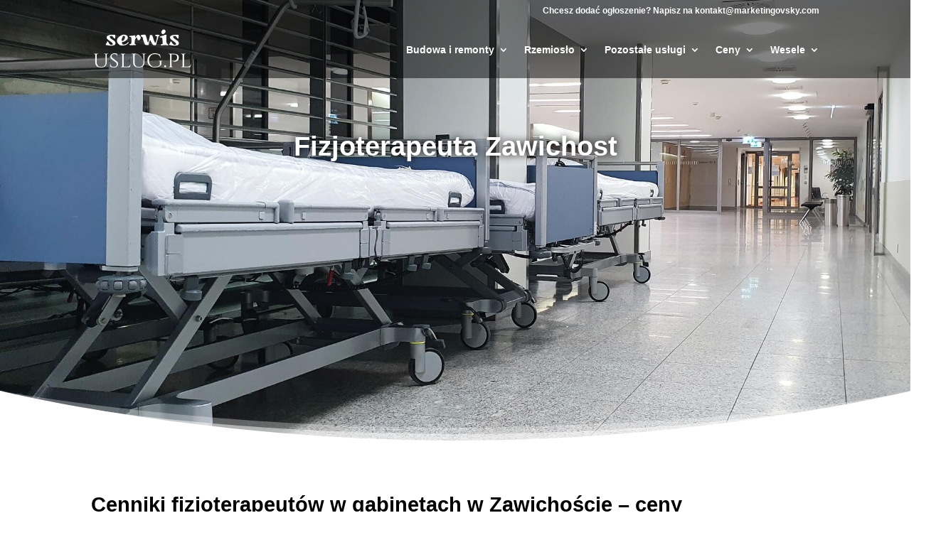

--- FILE ---
content_type: text/html; charset=UTF-8
request_url: https://serwisuslug.pl/fizjoterapeuta-zawichost/
body_size: 6247
content:
<!DOCTYPE html><html lang="pl-PL"><head><meta charset="UTF-8" /><meta http-equiv="X-UA-Compatible" content="IE=edge"><link rel="pingback" href="https://serwisuslug.pl/xmlrpc.php" /> <script type="text/javascript">document.documentElement.className = 'js';</script> <meta name='robots' content='index, follow, max-image-preview:large, max-snippet:-1, max-video-preview:-1' /> <script type="text/javascript">let jqueryParams=[],jQuery=function(r){return jqueryParams=[...jqueryParams,r],jQuery},$=function(r){return jqueryParams=[...jqueryParams,r],$};window.jQuery=jQuery,window.$=jQuery;let customHeadScripts=!1;jQuery.fn=jQuery.prototype={},$.fn=jQuery.prototype={},jQuery.noConflict=function(r){if(window.jQuery)return jQuery=window.jQuery,$=window.jQuery,customHeadScripts=!0,jQuery.noConflict},jQuery.ready=function(r){jqueryParams=[...jqueryParams,r]},$.ready=function(r){jqueryParams=[...jqueryParams,r]},jQuery.load=function(r){jqueryParams=[...jqueryParams,r]},$.load=function(r){jqueryParams=[...jqueryParams,r]},jQuery.fn.ready=function(r){jqueryParams=[...jqueryParams,r]},$.fn.ready=function(r){jqueryParams=[...jqueryParams,r]};</script> <link media="all" href="https://serwisuslug.pl/wp-content/cache/autoptimize/css/autoptimize_d695dd7f1b119d97923c657576942496.css" rel="stylesheet"><link media="none" href="https://serwisuslug.pl/wp-content/cache/autoptimize/css/autoptimize_5ecac42e356625dcc31c6b7e592f34a0.css" rel="stylesheet"><title>Fizjoterapeuta Zawichost - gabinet fizjoterapii</title><meta property="og:locale" content="pl_PL" /><meta property="og:type" content="article" /><meta property="og:title" content="Fizjoterapeuta Zawichost - gabinet fizjoterapii" /><meta property="og:url" content="https://serwisuslug.pl/fizjoterapeuta-zawichost" /><meta property="og:site_name" content="Usługi w Twojej okolicy" /><meta property="article:modified_time" content="2023-02-04T12:51:52+00:00" /><meta name="twitter:card" content="summary_large_image" /><meta name="twitter:label1" content="Szacowany czas czytania" /><meta name="twitter:data1" content="1 minuta" /><link rel="canonical" href="https://serwisuslug.pl/fizjoterapeuta-zawichost/"><link rel="alternate" type="application/rss+xml" title="Usługi w Twojej okolicy &raquo; Kanał z wpisami" href="https://serwisuslug.pl/feed/" /><link rel="alternate" type="application/rss+xml" title="Usługi w Twojej okolicy &raquo; Kanał z komentarzami" href="https://serwisuslug.pl/comments/feed/" /><meta content="Divi v.4.22.1" name="generator"/><link rel="https://api.w.org/" href="https://serwisuslug.pl/wp-json/" /><link rel="alternate" type="application/json" href="https://serwisuslug.pl/wp-json/wp/v2/pages/611" /><link rel="EditURI" type="application/rsd+xml" title="RSD" href="https://serwisuslug.pl/xmlrpc.php?rsd" /><meta name="generator" content="WordPress 6.3.7" /><link rel='shortlink' href='https://serwisuslug.pl/?p=611' /><link rel="alternate" type="application/json+oembed" href="https://serwisuslug.pl/wp-json/oembed/1.0/embed?url=https%3A%2F%2Fserwisuslug.pl%2Ffizjoterapeuta-zawichost" /><link rel="alternate" type="text/xml+oembed" href="https://serwisuslug.pl/wp-json/oembed/1.0/embed?url=https%3A%2F%2Fserwisuslug.pl%2Ffizjoterapeuta-zawichost&#038;format=xml" /><meta name="viewport" content="width=device-width, initial-scale=1.0, maximum-scale=1.0, user-scalable=0" />  <script async src="https://www.googletagmanager.com/gtag/js?id=G-XDPDS8C0WL"></script> <script>window.dataLayer = window.dataLayer || [];
  function gtag(){dataLayer.push(arguments);}
  gtag('js', new Date());

  gtag('config', 'G-XDPDS8C0WL');</script> <script async src="https://pagead2.googlesyndication.com/pagead/js/adsbygoogle.js?client=ca-pub-8941980214209706" crossorigin="anonymous"></script><link rel="icon" href="https://serwisuslug.pl/wp-content/uploads/2021/06/cropped-serwis-uslug-favi-32x32.png" sizes="32x32" /><link rel="icon" href="https://serwisuslug.pl/wp-content/uploads/2021/06/cropped-serwis-uslug-favi-192x192.png" sizes="192x192" /><link rel="apple-touch-icon" href="https://serwisuslug.pl/wp-content/uploads/2021/06/cropped-serwis-uslug-favi-180x180.png" /><meta name="msapplication-TileImage" content="https://serwisuslug.pl/wp-content/uploads/2021/06/cropped-serwis-uslug-favi-270x270.png" /></head><body data-rsssl=1 class="page-template-default page page-id-611 custom-background divi-icon-king et_pb_button_helper_class et_transparent_nav et_non_fixed_nav et_show_nav et_secondary_nav_enabled et_secondary_nav_only_menu et_primary_nav_dropdown_animation_fade et_secondary_nav_dropdown_animation_fade et_header_style_left et_pb_footer_columns4 et_cover_background et_pb_gutter osx et_pb_gutters3 et_pb_pagebuilder_layout et_no_sidebar et_divi_theme et-db"><div id="page-container"><div id="top-header"><div class="container clearfix"><div id="et-secondary-menu"><ul id="et-secondary-nav" class="menu"><li class="menu-item menu-item-type-custom menu-item-object-custom menu-item-666"><a href="mailto:kontakt@marketingovsky.com">Chcesz dodać ogłoszenie? Napisz na kontakt@marketingovsky.com</a></li></ul></div></div></div><header id="main-header" data-height-onload="66"><div class="container clearfix et_menu_container"><div class="logo_container"> <span class="logo_helper"></span> <a href="https://serwisuslug.pl/"> <img src="https://serwisuslug.pl/wp-content/uploads/2021/07/serwis-uslug-logo.png" width="200" height="105" alt="Usługi w Twojej okolicy" id="logo" data-height-percentage="90" /> </a></div><div id="et-top-navigation" data-height="66" data-fixed-height="40"><nav id="top-menu-nav"><ul id="top-menu" class="nav"><li id="menu-item-351" class="menu-item menu-item-type-custom menu-item-object-custom menu-item-has-children menu-item-351"><a href="#">Budowa i remonty</a><ul class="sub-menu"><li id="menu-item-137" class="menu-item menu-item-type-post_type menu-item-object-page menu-item-137"><a href="https://serwisuslug.pl/tynkarz-w-poblizu/">Tynkarz</a></li><li id="menu-item-348" class="menu-item menu-item-type-post_type menu-item-object-page menu-item-348"><a href="https://serwisuslug.pl/glazurnik-w-poblizu/">Glazurnik</a></li><li id="menu-item-349" class="menu-item menu-item-type-post_type menu-item-object-page menu-item-349"><a href="https://serwisuslug.pl/hydraulik-w-poblizu/">Hydraulik</a></li><li id="menu-item-165" class="menu-item menu-item-type-post_type menu-item-object-page menu-item-165"><a href="https://serwisuslug.pl/stolarz-w-poblizu/">Stolarz</a></li><li id="menu-item-350" class="menu-item menu-item-type-post_type menu-item-object-page menu-item-350"><a href="https://serwisuslug.pl/elektryk-w-poblizu/">Elektryk</a></li><li id="menu-item-157" class="menu-item menu-item-type-post_type menu-item-object-page menu-item-157"><a href="https://serwisuslug.pl/kominiarz-w-poblizu/">Kominiarz</a></li><li id="menu-item-395" class="menu-item menu-item-type-post_type menu-item-object-page menu-item-395"><a href="https://serwisuslug.pl/dekarz-w-poblizu/">Dekarz</a></li><li id="menu-item-396" class="menu-item menu-item-type-post_type menu-item-object-page menu-item-396"><a href="https://serwisuslug.pl/brukarz-w-poblizu/">Brukarz</a></li><li id="menu-item-397" class="menu-item menu-item-type-post_type menu-item-object-page menu-item-397"><a href="https://serwisuslug.pl/szklarz-w-poblizu/">Szklarz</a></li><li id="menu-item-398" class="menu-item menu-item-type-post_type menu-item-object-page menu-item-398"><a href="https://serwisuslug.pl/malarz-w-poblizu/">Malarz</a></li><li id="menu-item-90" class="menu-item menu-item-type-post_type menu-item-object-page menu-item-90"><a href="https://serwisuslug.pl/slusarze/">Ślusarz</a></li></ul></li><li id="menu-item-352" class="menu-item menu-item-type-custom menu-item-object-custom menu-item-has-children menu-item-352"><a href="#">Rzemiosło</a><ul class="sub-menu"><li id="menu-item-119" class="menu-item menu-item-type-post_type menu-item-object-page menu-item-119"><a href="https://serwisuslug.pl/zegarmistrz-w-poblizu/">Zegarmistrz</a></li><li id="menu-item-121" class="menu-item menu-item-type-post_type menu-item-object-page menu-item-121"><a href="https://serwisuslug.pl/szewc-w-poblizu/">Szewc</a></li><li id="menu-item-486" class="menu-item menu-item-type-post_type menu-item-object-page menu-item-486"><a href="https://serwisuslug.pl/tapicer-w-poblizu/">Tapicer</a></li><li id="menu-item-156" class="menu-item menu-item-type-post_type menu-item-object-page menu-item-156"><a href="https://serwisuslug.pl/krawiec-w-poblizu/">Krawiec</a></li><li id="menu-item-488" class="menu-item menu-item-type-post_type menu-item-object-page menu-item-488"><a href="https://serwisuslug.pl/krawcowa-w-poblizu/">Krawcowa</a></li><li id="menu-item-487" class="menu-item menu-item-type-post_type menu-item-object-page menu-item-487"><a href="https://serwisuslug.pl/kusnierz-w-poblizu/">Kuśnierz</a></li></ul></li><li id="menu-item-353" class="menu-item menu-item-type-custom menu-item-object-custom menu-item-has-children menu-item-353"><a href="#">Pozostałe usługi</a><ul class="sub-menu"><li id="menu-item-702" class="menu-item menu-item-type-post_type menu-item-object-page menu-item-702"><a href="https://serwisuslug.pl/kurier-w-poblizu/">Kurier</a></li><li id="menu-item-490" class="menu-item menu-item-type-post_type menu-item-object-page menu-item-490"><a href="https://serwisuslug.pl/opiekunka-w-poblizu/">Opiekunka do dzieci</a></li><li id="menu-item-489" class="menu-item menu-item-type-post_type menu-item-object-page menu-item-489"><a href="https://serwisuslug.pl/sprzataczka-w-poblizu/">Sprzątaczka</a></li><li id="menu-item-310" class="menu-item menu-item-type-post_type menu-item-object-page menu-item-310"><a href="https://serwisuslug.pl/taxi-w-poblizu/">Taxi</a></li><li id="menu-item-296" class="menu-item menu-item-type-post_type menu-item-object-page menu-item-296"><a href="https://serwisuslug.pl/skupy-zlomu-w-okolicy/">Skupy złomu</a></li><li id="menu-item-264" class="menu-item menu-item-type-post_type menu-item-object-page menu-item-264"><a href="https://serwisuslug.pl/copywriter-w-poblizu/">Copywriter</a></li><li id="menu-item-32" class="menu-item menu-item-type-post_type menu-item-object-page menu-item-32"><a href="https://serwisuslug.pl/studio-tatuazu-w-poblizu/">Studio tatuażu</a></li><li id="menu-item-491" class="menu-item menu-item-type-post_type menu-item-object-page menu-item-491"><a href="https://serwisuslug.pl/brafitterka-w-poblizu/">Brafitterka</a></li><li id="menu-item-641" class="menu-item menu-item-type-post_type menu-item-object-page menu-item-641"><a href="https://serwisuslug.pl/trener-personalny-i-osobisty-w-poblizu/">Trener</a></li><li id="menu-item-639" class="menu-item menu-item-type-post_type menu-item-object-page menu-item-639"><a href="https://serwisuslug.pl/masazysta-w-poblizu/">Masażysta</a></li><li id="menu-item-640" class="menu-item menu-item-type-post_type menu-item-object-page menu-item-640"><a href="https://serwisuslug.pl/fizjoterapeuta-w-poblizu/">Fizjoterapeuta</a></li><li id="menu-item-642" class="menu-item menu-item-type-post_type menu-item-object-page menu-item-642"><a href="https://serwisuslug.pl/dietetyk-w-poblizu/">Dietetyk</a></li><li id="menu-item-643" class="menu-item menu-item-type-post_type menu-item-object-page menu-item-643"><a href="https://serwisuslug.pl/ksiegowa-w-poblizu/">Księgowa</a></li></ul></li><li id="menu-item-211" class="menu-item menu-item-type-custom menu-item-object-custom menu-item-has-children menu-item-211"><a href="#">Ceny</a><ul class="sub-menu"><li id="menu-item-212" class="menu-item menu-item-type-post_type menu-item-object-page menu-item-212"><a href="https://serwisuslug.pl/ceny-uslug-zegarmistrzowskich/">Ceny usług zegarmistrzowskich</a></li><li id="menu-item-213" class="menu-item menu-item-type-post_type menu-item-object-page menu-item-213"><a href="https://serwisuslug.pl/ceny-uslug-stolarskich/">Ceny usług stolarskich</a></li><li id="menu-item-214" class="menu-item menu-item-type-post_type menu-item-object-page menu-item-214"><a href="https://serwisuslug.pl/ceny-uslug-slusarskich/">Ceny usług ślusarskich</a></li><li id="menu-item-215" class="menu-item menu-item-type-post_type menu-item-object-page menu-item-215"><a href="https://serwisuslug.pl/ceny-uslug-krawieckich/">Ceny usług krawieckich</a></li><li id="menu-item-216" class="menu-item menu-item-type-post_type menu-item-object-page menu-item-216"><a href="https://serwisuslug.pl/ceny-uslug-szewskich/">Ceny usług szewskich</a></li><li id="menu-item-217" class="menu-item menu-item-type-post_type menu-item-object-page menu-item-217"><a href="https://serwisuslug.pl/ceny-uslug-kominiarskich/">Ceny usług kominiarskich</a></li><li id="menu-item-218" class="menu-item menu-item-type-post_type menu-item-object-page menu-item-218"><a href="https://serwisuslug.pl/ceny-uslug-tynkarskich/">Ceny usług tynkarskich</a></li><li id="menu-item-219" class="menu-item menu-item-type-post_type menu-item-object-page menu-item-219"><a href="https://serwisuslug.pl/ceny-tatuazy/">Ceny tatuaży</a></li><li id="menu-item-258" class="menu-item menu-item-type-post_type menu-item-object-page menu-item-258"><a href="https://serwisuslug.pl/copywriter-cennik/">Copywriter cennik</a></li></ul></li><li id="menu-item-559" class="menu-item menu-item-type-custom menu-item-object-custom menu-item-has-children menu-item-559"><a href="#">Wesele</a><ul class="sub-menu"><li id="menu-item-565" class="menu-item menu-item-type-post_type menu-item-object-page menu-item-565"><a href="https://serwisuslug.pl/fotograf-w-poblizu/">Fotograf</a></li><li id="menu-item-564" class="menu-item menu-item-type-post_type menu-item-object-page menu-item-564"><a href="https://serwisuslug.pl/kamerzysta-na-wesele-w-poblizu/">Kamerzysta</a></li><li id="menu-item-560" class="menu-item menu-item-type-post_type menu-item-object-page menu-item-560"><a href="https://serwisuslug.pl/zespol-na-wesele-w-poblizu/">Zespół na wesele</a></li><li id="menu-item-561" class="menu-item menu-item-type-post_type menu-item-object-page menu-item-561"><a href="https://serwisuslug.pl/auto-do-slubu-w-poblizu/">Auto do ślubu</a></li><li id="menu-item-562" class="menu-item menu-item-type-post_type menu-item-object-page menu-item-562"><a href="https://serwisuslug.pl/dj-w-poblizu/">DJ</a></li><li id="menu-item-563" class="menu-item menu-item-type-post_type menu-item-object-page menu-item-563"><a href="https://serwisuslug.pl/fotobudka-w-poblizu/">Fotobudka</a></li></ul></li></ul></nav><div id="et_mobile_nav_menu"><div class="mobile_nav closed"> <span class="select_page">Zaznacz stronę</span> <span class="mobile_menu_bar mobile_menu_bar_toggle"></span></div></div></div></div></header><div id="et-main-area"><div id="main-content"><article id="post-611" class="post-611 page type-page status-publish hentry"><div class="entry-content"><div class="et-l et-l--post"><div class="et_builder_inner_content et_pb_gutters3"><div class="et_pb_section et_pb_section_0 et_pb_with_background et_section_regular section_has_divider et_pb_bottom_divider" ><div class="et_pb_row et_pb_row_0"><div class="et_pb_column et_pb_column_4_4 et_pb_column_0  et_pb_css_mix_blend_mode_passthrough et-last-child"><div class="et_pb_module et_pb_text et_pb_text_0  et_pb_text_align_center et_pb_bg_layout_dark"><div class="et_pb_text_inner"><h1>Fizjoterapeuta Zawichost</h1></div></div><div class="et_pb_module et_pb_code et_pb_code_0"><div class="et_pb_code_inner"><script async src="https://pagead2.googlesyndication.com/pagead/js/adsbygoogle.js?client=ca-pub-8941980214209706"
     crossorigin="anonymous"></script>  <ins class="adsbygoogle"
 style="display:block"
 data-ad-client="ca-pub-8941980214209706"
 data-ad-slot="5877253846"
 data-ad-format="auto"
 data-full-width-responsive="true"></ins> <script>(adsbygoogle = window.adsbygoogle || []).push({});</script></div></div></div></div><div class="et_pb_bottom_inside_divider et-no-transition"></div></div><div class="et_pb_section et_pb_section_1 et_section_regular" ><div class="et_pb_row et_pb_row_1"><div class="et_pb_column et_pb_column_4_4 et_pb_column_1  et_pb_css_mix_blend_mode_passthrough et-last-child"><div class="et_pb_module et_pb_text et_pb_text_1  et_pb_text_align_left et_pb_bg_layout_light"><div class="et_pb_text_inner"><h2>Cenniki fizjoterapeutów w gabinetach w Zawichoście &#8211; ceny</h2><p>Zobacz, jak prawdopodobnie wyglądają cenniki usług fizjoterapii na terenie miasta.</p><table border="1" style="border-collapse: collapse; width: 100%; height: 120px;"><tbody><tr style="height: 24px;"><td style="width: 50%; height: 24px;"><strong>Rodzaj usługi:</strong></td><td style="width: 50%; height: 24px;"><strong>Cena:</strong></td></tr><tr style="height: 24px;"><td style="width: 50%; height: 24px;">Konsultacja fizjoterapeutyczna</td><td style="width: 50%; height: 24px;">100 &#8211; 150 zł</td></tr><tr style="height: 24px;"><td style="width: 50%; height: 24px;">USG</td><td style="width: 50%; height: 24px;">100 &#8211; 200 zł</td></tr><tr style="height: 24px;"><td style="width: 50%; height: 24px;">1 sesja</td><td style="width: 50%; height: 24px;">150 &#8211; 200 zł</td></tr><tr style="height: 24px;"><td style="width: 50%; height: 24px;">Karnet kilku sesji</td><td style="width: 50%; height: 24px;">500 &#8211; 2000 zł</td></tr></tbody></table><p>&nbsp;</p></div></div><div class="et_pb_module et_pb_code et_pb_code_1"><div class="et_pb_code_inner"><script async src="https://pagead2.googlesyndication.com/pagead/js/adsbygoogle.js?client=ca-pub-8941980214209706"
     crossorigin="anonymous"></script>  <ins class="adsbygoogle"
 style="display:block"
 data-ad-client="ca-pub-8941980214209706"
 data-ad-slot="7619185707"
 data-ad-format="auto"
 data-full-width-responsive="true"></ins> <script>(adsbygoogle = window.adsbygoogle || []).push({});</script></div></div><div class="et_pb_module et_pb_code et_pb_code_2"><div class="et_pb_code_inner"><h2>Gabinety fizjoterapii z Zawichostu. Lokalizacja i dane kontaktowe.</h2><p>Poznaj prawdopodobne adresy usług fizjoterapeutycznych w Zawichoście.</p>   <iframe width="1200" height="450" style="border: 0;" loading="lazy" allowfullscreen="" src="https://www.google.com/maps/embed/v1/search?q=fizjoterapeuta+zawichost&#038;key=AIzaSyBhPkjDAcVBx4APF4Muw7T-1NT-zqKpAUE"></iframe></div></div><div class="et_pb_module et_pb_code et_pb_code_3"><div class="et_pb_code_inner"><script async src="https://pagead2.googlesyndication.com/pagead/js/adsbygoogle.js?client=ca-pub-8941980214209706"
     crossorigin="anonymous"></script>  <ins class="adsbygoogle"
 style="display:block"
 data-ad-client="ca-pub-8941980214209706"
 data-ad-slot="1585643282"
 data-ad-format="auto"
 data-full-width-responsive="true"></ins> <script>(adsbygoogle = window.adsbygoogle || []).push({});</script></div></div><div class="et_pb_module et_pb_text et_pb_text_2  et_pb_text_align_left et_pb_bg_layout_light"><div class="et_pb_text_inner"><p><h2>Kim jest plus czym zajmuje się fizjoterapeuta z rejonu Zawichost?</h2><p>Fizjoterapeuta z miasta Zawichost to fachowiec trudniący się terapią, a dodatkowo korektą funkcji fizycznych osób chorych na choroby albo doznających urazów. Fizjoterapeuta bada i leczy schorzenia poprzez stosowanie technik manualnych, zajęć ruchowych, jak i rehabilitacji fizycznej. Obranym celem fizjoterapeuty z woj. świętokrzyskiego umieszczonego w CCC części polskiej ziemi, jest pomaganie pacjentom w powrocie do uzdrowienia plus doskonałej sprawności po urazie ewentualnie operacji, a także unikanie powikłaniom plus nawrotom dolegliwości. EEE wielokrotnie czerpią z pomocy fizjoterapeutów. Jeśli więc szukasz fachowca &#8211; zdecydowanie zaznajom się z zamieszczoną mapką, na której znajdują się adresy plus dane kontaktowe do fizjoterapeutów pracujących w Twoim mieście plus jego bliskiej okolicy. Dzięki tego pokroju pracom możesz w szybki sposób pozbyć się dyskomfortu pourazowego, jak i nie tylko.</p></p></div></div></div></div></div></div></div></div></article></div> <span class="et_pb_scroll_top et-pb-icon"></span><footer id="main-footer"><div id="et-footer-nav"><div class="container"><ul id="menu-menu-dolne" class="bottom-nav"><li id="menu-item-768" class="menu-item menu-item-type-post_type menu-item-object-page menu-item-768"><a href="https://serwisuslug.pl/mapa-strony/">Mapa strony</a></li><li id="menu-item-311" class="menu-item menu-item-type-post_type menu-item-object-page menu-item-311"><a href="https://serwisuslug.pl/blog/">Blog</a></li><li id="menu-item-230" class="menu-item menu-item-type-custom menu-item-object-custom menu-item-230"><a href="https://serwisuslug.pl/wp-content/uploads/2022/09/POLITYKA-PRYWATNOSCI-PL-7.docx">Polityka prywatności</a></li></ul></div></div><div id="footer-bottom"><div class="container clearfix"><ul class="et-social-icons"></ul></div></div></footer></div></div> <script type='text/javascript' src='https://serwisuslug.pl/wp-includes/js/jquery/jquery.min.js?ver=3.7.0' id='jquery-core-js'></script> <script id="jquery-js-after" type="text/javascript">jqueryParams.length&&$.each(jqueryParams,function(e,r){if("function"==typeof r){var n=String(r);n.replace("$","jQuery");var a=new Function("return "+n)();$(document).ready(a)}});</script> <script type='text/javascript' id='divi-custom-script-js-extra'>var DIVI = {"item_count":"%d Item","items_count":"%d Items"};
var et_builder_utils_params = {"condition":{"diviTheme":true,"extraTheme":false},"scrollLocations":["app","top"],"builderScrollLocations":{"desktop":"app","tablet":"app","phone":"app"},"onloadScrollLocation":"app","builderType":"fe"};
var et_frontend_scripts = {"builderCssContainerPrefix":"#et-boc","builderCssLayoutPrefix":"#et-boc .et-l"};
var et_pb_custom = {"ajaxurl":"https:\/\/serwisuslug.pl\/wp-admin\/admin-ajax.php","images_uri":"https:\/\/serwisuslug.pl\/wp-content\/themes\/Divi\/images","builder_images_uri":"https:\/\/serwisuslug.pl\/wp-content\/themes\/Divi\/includes\/builder\/images","et_frontend_nonce":"93587a9629","subscription_failed":"Prosz\u0119, sprawd\u017a pola poni\u017cej, aby upewni\u0107 si\u0119, \u017ce wpisa\u0142e\u015b poprawn\u0105 informacj\u0119.","et_ab_log_nonce":"ea7c076ffd","fill_message":"Prosz\u0119 wype\u0142ni\u0107 nast\u0119puj\u0105ce pola:","contact_error_message":"Napraw poni\u017csze b\u0142\u0119dy:","invalid":"Nieprawid\u0142owy adres e-mail","captcha":"Captcha","prev":"Przed","previous":"Poprzednie","next":"Dalej","wrong_captcha":"Wpisa\u0142e\u015b\/-a\u015b w captcha nieprawid\u0142owy numer.","wrong_checkbox":"Pole wyboru","ignore_waypoints":"no","is_divi_theme_used":"1","widget_search_selector":".widget_search","ab_tests":[],"is_ab_testing_active":"","page_id":"611","unique_test_id":"","ab_bounce_rate":"5","is_cache_plugin_active":"yes","is_shortcode_tracking":"","tinymce_uri":"https:\/\/serwisuslug.pl\/wp-content\/themes\/Divi\/includes\/builder\/frontend-builder\/assets\/vendors","accent_color":"#ffffff","waypoints_options":[]};
var et_pb_box_shadow_elements = [];</script> <style id="et-builder-module-design-deferred-cached-inline-styles">div.et_pb_section.et_pb_section_0{background-image:url(https://serwisuslug.pl/wp-content/uploads/2023/02/lozko.jpg)!important}.et_pb_section_0.section_has_divider.et_pb_bottom_divider .et_pb_bottom_inside_divider{background-image:url([data-uri]);background-size:100% 70px;bottom:0;height:70px;z-index:1;transform:scale(1,1)}.et_pb_text_0 h1{font-size:38px;text-shadow:0em 0em 0.3em #000000}</style><script defer src="https://serwisuslug.pl/wp-content/cache/autoptimize/js/autoptimize_9daa1805e9166986c139d7cb0262c540.js"></script></body></html>

--- FILE ---
content_type: text/html; charset=utf-8
request_url: https://www.google.com/recaptcha/api2/aframe
body_size: 266
content:
<!DOCTYPE HTML><html><head><meta http-equiv="content-type" content="text/html; charset=UTF-8"></head><body><script nonce="mdLbkO1fVoSbIwcffMxMGw">/** Anti-fraud and anti-abuse applications only. See google.com/recaptcha */ try{var clients={'sodar':'https://pagead2.googlesyndication.com/pagead/sodar?'};window.addEventListener("message",function(a){try{if(a.source===window.parent){var b=JSON.parse(a.data);var c=clients[b['id']];if(c){var d=document.createElement('img');d.src=c+b['params']+'&rc='+(localStorage.getItem("rc::a")?sessionStorage.getItem("rc::b"):"");window.document.body.appendChild(d);sessionStorage.setItem("rc::e",parseInt(sessionStorage.getItem("rc::e")||0)+1);localStorage.setItem("rc::h",'1762778253205');}}}catch(b){}});window.parent.postMessage("_grecaptcha_ready", "*");}catch(b){}</script></body></html>